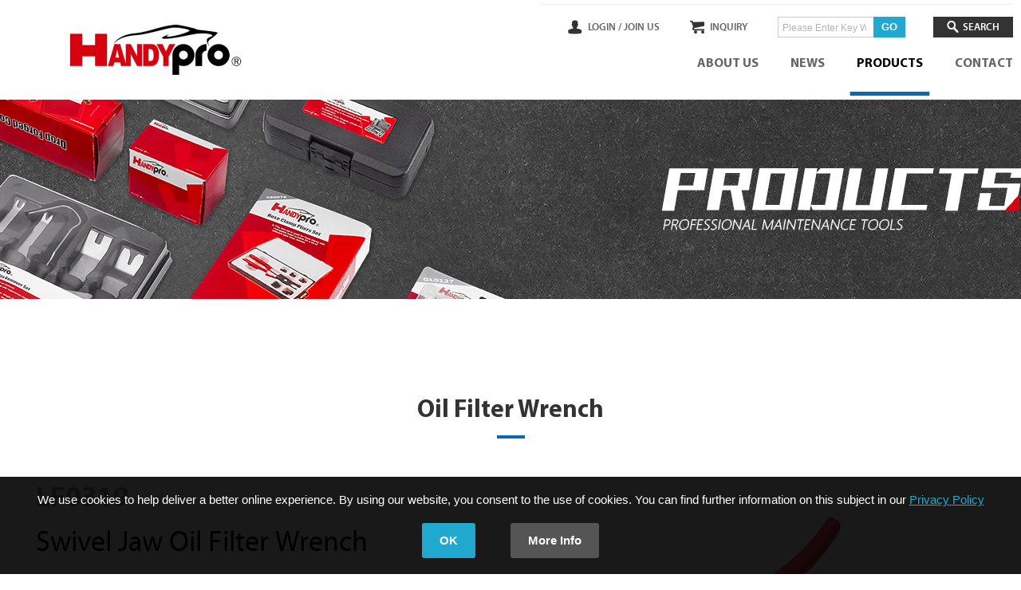

--- FILE ---
content_type: text/html; charset=UTF-8
request_url: https://www.handyforce.com/products/detail/2657.html
body_size: 5242
content:
<!DOCTYPE html>
<html>
<head>
    <meta http-equiv="Content-Type" content="text/html; charset=utf-8">
    <meta charset="utf-8">
    <meta http-equiv="content-language" content="en">
    <meta name="viewport" content="width=device-width, initial-scale=1.0">

    
<title>Swivel Jaw Oil Filter Wrench - Handy Force Co., Ltd</title>
<meta name="keywords" content="" />
<meta name="description" content="" />
<link rel="alternate" href="https://www.handyforce.com/products/detail/2657.html" hreflang="en" />
<script type="application/ld+json">
[
    {
        "@context": "https://schema.org",
        "@type": "WebPage",
        "name": "Swivel Jaw Oil Filter Wrench",
        "description": ""
    },
    {
        "@context": "https://schema.org",
        "@type": "BreadcrumbList",
        "itemListElement": [
            {
                "@type": "ListItem",
                "position": 1,
                "item": {
                    "@type": "WebPage",
                    "url": "https://www.handyforce.com/index.html",
                    "@id": "https://www.handyforce.com/index.html",
                    "name": "HOME"
                }
            },
            {
                "@type": "ListItem",
                "position": 2,
                "item": {
                    "@type": "WebPage",
                    "@id": "https://www.handyforce.com/products.html",
                    "name": "Swivel Jaw Oil Filter Wrench"
                }
            },
            {
                "@type": "ListItem",
                "position": 3,
                "item": {
                    "@type": "WebPage",
                    "url": "https://www.handyforce.com/products/index/44.html",
                    "@id": "https://www.handyforce.com/products/index/44.html",
                    "name": "Lubricating and Oil Filter Tool"
                }
            },
            {
                "@type": "ListItem",
                "position": 4,
                "item": {
                    "@type": "WebPage",
                    "url": "https://www.handyforce.com/products/index/58.html",
                    "@id": "https://www.handyforce.com/products/index/58.html",
                    "name": "Oil Filter Wrench"
                }
            }
        ]
    }
]
</script>

    <!-- CSS -->
    <link href="/tem/en/css/style.css?v=2024" rel="stylesheet" type="text/css">

    
<link rel="stylesheet" href="/inc/js/slick/slick.css" />
    <!-- 網址、MOBILE ICON 16x16、57x57、72x72、114x114 -->
    <link rel="shortcut icon" href="/tem/en/images/favicon.ico">
    <link rel="apple-touch-icon" href="/tem/en/images/apple-touch-icon.png">
    <link rel="apple-touch-icon" href="/tem/en/images/apple-touch-icon-72.png" size="72*72">
    <link rel="apple-touch-icon" href="/tem/en/images/apple-touch-icon-114.png" size="114*114">
    <!-- IE設定,新增html5標籤 -->
    <!--[if lt IE 9]>
    <script src="/inc/js/html5.js"></script>
    <script src="/inc/js/css3-mediaqueries.js"></script>
    <![endif]-->

    <!-- JS -->
    <script type="text/javascript" src="/inc/js/jquery.js"></script>
    <script type="text/javascript" src="/inc/js/comm.js"></script>
        <!-- Google Tag Manager -->
<script>(function(w,d,s,l,i){w[l]=w[l]||[];w[l].push({'gtm.start':
new Date().getTime(),event:'gtm.js'});var f=d.getElementsByTagName(s)[0],
j=d.createElement(s),dl=l!='dataLayer'?'&l='+l:'';j.async=true;j.src=
'https://www.googletagmanager.com/gtm.js?id='+i+dl;f.parentNode.insertBefore(j,f);
})(window,document,'script','dataLayer','GTM-MCBLTML');</script>
<!-- End Google Tag Manager --></head>
<body>
<div id="container">
    <!-- 頁首 START -->
    <header id="header">
        <div class="w-wrap">
            <h1 id="logo">
                <a href="/"
                   title="Handy Force Co., Ltd">
                    <img src="/uploads/images/651e16db8d79bdb0b235515d2348378c.jpg"
                         alt="Handy Force Co., Ltd"/>
                </a>
            </h1>
            <a id="nav-btn" class="icon-thumb" href="#main-nav" title="選單鈕">
                <span class="thumb thumb-1"></span>
                <span class="thumb thumb-2"></span>
                <span class="thumb thumb-3"></span>
            </a>
            <div class="mobile-side">
                <div class="side-wrap">
                    <div class="account-wrap">
                                                    <a class="icon-sing"
                               href="/member/signin.html"
                               title="LOGIN">LOGIN /</a>
                            <a href="/member/register.html"
                               title="JOIN US">JOIN US</a>
                                            </div>
                    <div class="link-wrap">
                        <a class="icon-inquiry"
                           href="/products/inquiry.html"
                           title="INQUIRY">INQUIRY</a>
                        
                    </div>
                    <!-- 快速搜尋 START -->
                    <div class="search-wrap">
                        <div class="form-wrap">
                            <form action="/products/search.html"
                                  method="get">
                                <input class="keyword" name="keyword" type="search" value=""
                                       placeholder="Please Enter Key Word"/>
                                <button class="btn-search" type="submit">GO</button>
                            </form>
                        </div>
                        <a class="icon-search"
                           href="/products/search.html"
                           title="SEARCH">SEARCH</a>
                    </div>
                    <!-- 快速搜尋 END -->
                </div>
                <!-- 主選單 START，目前單元li加class:on -->
                <nav id="main-nav">
                    
<ul>
<li>
<a href="/about.html" title="ABOUT US" target="_self">ABOUT US</a>
</li>
<li>
<a href="/news.html" title="NEWS" target="_self">NEWS</a>
</li>
<li class="on">
<a href="/products.html" title="PRODUCTS" target="_self">PRODUCTS</a>
</li>
<li>
<a href="/contact.html" title="CONTACT" target="_self">CONTACT</a>
</li>
</ul>
                </nav>
                <!-- 主選單 END -->
            </div>
        </div>
    </header>
    <!-- 頁首 END -->
    <!-- 各單元內容 START -->
    <main id="content">
    <div id="products">
        
        <section class="banner">
            <div class="w-wrap">
                <div class="figure">
                    <img src="/uploads/images/4eb1c04fa6ef41b0b7aed644a54d44c3.jpg"  alt="彰晟官網 Products Banner(S)" />
                </div>
                <div class="text">
                    <h1 class="title"></h1>
                </div>
            </div>
        </section>        <div class="intro-wrap">

            <section class="products-detail">
                <div class="w-wrap">
                    <header><h1 class="info-title">Oil Filter Wrench</h1></header>
                    <div class="sample-wrap">
                                                    <div class="figure-wrap">
                                <figure class="figure">
                                    <img src="/uploads/images/cache/ebb3245ad80a2c44acb19a039118121d-640x480c00-1-1.jpg"  alt="LF0319" />                                </figure>
                                <div class="min-figure">
                                    <div class="item"><a href="/uploads/images/cache/ebb3245ad80a2c44acb19a039118121d-640x480c00-1-1.jpg" target="_blank"><img src="/uploads/images/cache/ebb3245ad80a2c44acb19a039118121d-160x120c00-1-1.jpg"  alt="LF0319" /></a></div><div class="item"><a href="/uploads/images/cache/2a715e0fe6d5425f0a7658e6fae7bd1d-640x480c00-1-1.jpg" target="_blank"><img src="/uploads/images/cache/2a715e0fe6d5425f0a7658e6fae7bd1d-160x120c00-1-1.jpg"  alt="LF0319_1" /></a></div>                                </div>
                            </div>
                        
                        <div class="pd-intro">
                            <span class="item-no">LF0319</span>
                            <h2 class="pd-name">Swivel Jaw Oil Filter Wrench</h2>

                                                            <h3 class="sub-title">Specifications</h3>
                                <div class="text">
                                    Jaws swivel 90° in either direction to access most oil and fuel filters<br />
<br />
Jaws adjust to 4 positions, (30° increments) to fit most <br />
<br />
applications<br />
<br />
Slip-joint handle offers a big range from 2-1/4&quot; to <br />
<br />
4-3/4&quot;(57-120mm).<br />
<br />
Sure grip teeth prevent slipping.<br />
<br />
Cushioned handles provide comfort.                                </div>
                                                        <!--
                                                        <div class="tb-wrap">
                                                            <table>
                                                                <tbody>
                                                                <tr>
                                                                    <td>Item NO:</td>
                                                                    <td>EN0029</td>
                                                                </tr>
                                                                <tr>
                                                                    <td>Application:</td>
                                                                    <td>N/A</td>
                                                                </tr>
                                                                <tr>
                                                                    <td>Packing:</td>
                                                                    <td>N/A</td>
                                                                </tr>
                                                                <tr>
                                                                    <td>Related Items:</td>
                                                                    <td>N/A</td>
                                                                </tr>
                                                                </tbody>
                                                            </table>
                                                        </div>
                                                        -->
                            <div class="btn-wrap">

                                                                <a class="btn gary icon-iq add2inquiry" href="/products/add2inquiry/2657.html" title="Add Inquiry List">Add Inquiry List</a>                            </div>
                        </div>
                    </div>
                                            <div class="tab-wrap">
                            <!-- 頁籤，nav連結對應item項目id-->
                            <div class="">
                                <nav class="tab-nav ajax-nav">
                                    <span class="label-title">Product Details</span>
                                    <ul>
                                        <li  class="on"><a href="#labitem_0" title="Product Details">Product Details</a></li><li ><a href="#labitem_1" title="Packing List">Packing List</a></li>                                    </ul>
                                </nav>
                            </div>
                            <div class="tab-detail">
                                                                    <div id="labitem_0" class="tab-item  on">
                                        <div class="editor">
                                            <span style="font-size:16px;"><span style="font-family:Arial,Helvetica,sans-serif;">Length: 325mm<br />
<br />
Red color PVC dipped handle.<br />
<br />
Material: alloy steel.<br />
<br />
Finish: black oxide.</span></span>                                        </div>
                                    </div>
                                                                    <div id="labitem_1" class="tab-item ">
                                        <div class="editor">
                                            <span style="font-size:16px;"><span style="font-family:Arial,Helvetica,sans-serif;">Packing: blister + sliding card.</span></span>                                        </div>
                                    </div>
                                                            </div>
                        </div>
                    
                </div>
            </section>
                    </div>
    </div>
</main>

<!-- 各單元JS、CSS加載設定 START -->
<script type="text/javascript" src="/inc/js/slick/slick.min.js"></script>
<script>
    (function ($) {
        $(function () {
            var $win = $(window),
                $pdNav = $('.pd-nav .slick-wrap'),
                $tabNav = $('.tab-nav'),
                $itemGroup = $('.item-group'),
                $tabNav = $('.tab-nav'),
                $maxFigure = $('.figure-wrap .figure'),
                $minFigure = $('.min-figure');

            //區塊等高
            $itemGroup.sameHeight({item: '.item'});

            //頁籤開合
            $tabNav.find('.label-title').on('click', function (e) {
                e.preventDefault();
                var $this = $(this);
                $this.parent().toggleClass('on');
            });

            $tabNav.find('a').on('click', function (e) {
                e.preventDefault();
                var $this = $(this),
                    $label = $tabNav.find('.label-title'),
                    _text = $this.text(),
                    _id = $this.attr('href');
                $this.parent().addClass('on').siblings().removeClass('on');
                $(_id).addClass('on').siblings().removeClass('on');
                $label.text(_text);
                $tabNav.removeClass('on');
            });
            //小圖換大圖
            if ($minFigure.length) {
                $minFigure.slick({
                    infinite: false,
                    dots: false,
                    arrows: true,
                    slidesToShow: 4,
                    slidesToScroll: 4,
                    draggable: false
                }).find('.item a').on('click', function (e) {
                    e.preventDefault();
                    var _src = this.href;
                    $maxFigure.find('img').attr('src', _src).css({width: 'auto'});

                });
            }
            $.ajaxSetup({
                error: function (a, b) {
                    console.debug(a.responseText);
                }
            });
            $('a.add2inquiry').on('click', function (e) {
                $.post(this.href, [], function (r) {
                    window.location.href = r.url;
                }, 'json');
                return e.preventDefault();
            });

        })
    })(jQuery)
</script>
<!-- 各單元JS、CSS加載設定 END -->
    <!-- 各單元內容 END -->
    <!-- 頁尾 START-->
    <a id="go-top" href="#" title="Go Top">TOP</a>


    <div class="privacy">
        <div class="sec s1">
            We use cookies to help deliver a better online experience. By using our website, you consent to the use of cookies. You can find further information on this subject in our            <a href="/uploads/files/PrivacyPolicy.pdf" target="_blank"
               title="Privacy Policy">Privacy Policy</a>
        </div>
        <div class="sec s2">
            <a class="btn btn01" href="#a" title="OK"
               onclick="return layout.agree(this)">OK</a>
            <a class="btn btn02" href="/uploads/files/PrivacyPolicy.pdf" target="_blank"
               title="More Info">More Info</a>
        </div>
    </div>


    <footer id="footer">
        <a class="gotop" href="#logo" title="Go Top">TOP</a>
        <div class="w-wrap">
            <!-- 頁尾選單 START，目前單元li加class:on -->
            <nav class="footer-nav">
                <div class="pd-link">
                    <h2 class="info-title">PRODUCTS</h2>
                    <ul>
                        <li><a href="/products/index/17.html" title="Engine Service Tool">Engine Service Tool</a></li><li><a href="/products/index/55.html" title="Under Car Service Tool">Under Car Service Tool</a></li><li><a href="/products/index/21.html" title="Body Service Tool">Body Service Tool</a></li><li><a href="/products/index/20.html" title="Brake Service Tool">Brake Service Tool</a></li><li><a href="/products/index/22.html" title="Battery Service Tool">Battery Service Tool</a></li><li><a href="/products/index/118.html" title="Korean Vehicle Service Tools">Korean Vehicle Service Tools</a></li><li><a href="/products/index/24.html" title="Cooling System Service Tool">Cooling System Service Tool</a></li><li><a href="/products/index/44.html" title="Lubricating and Oil Filter Tool">Lubricating and Oil Filter Tool</a></li><li><a href="/products/index/46.html" title="Timing Tool">Timing Tool</a></li><li><a href="/products/index/25.html" title="Diagnostic Service Tool">Diagnostic Service Tool</a></li><li><a href="/products/index/35.html" title="Truck Service Tool">Truck Service Tool</a></li><li><a href="/products/index/19.html" title="Electrical Service Tool">Electrical Service Tool</a></li><li><a href="/products/index/42.html" title="Gear Puller and Specialty Puller">Gear Puller and Specialty Puller</a></li><li><a href="/products/index/40.html" title="General Tool">General Tool</a></li><li><a href="/products/index/36.html" title="Motorcycle Service Tool">Motorcycle Service Tool</a></li><li><a href="/products/index/37.html" title="Pneumatic Tool">Pneumatic Tool</a></li><li><a href="/products/index/38.html" title="Power Tool">Power Tool</a></li><li><a href="/products/index/43.html" title="Pliers and Plastic Cutter">Pliers and Plastic Cutter</a></li><li><a href="/products/index/39.html" title="Working Light">Working Light</a></li><li><a href="/products/index/23.html" title="Air Condition Service Tool">Air Condition Service Tool</a></li><li><a href="/products/index/56.html" title="Tubing Tools &amp; Hose / Cable Cutters">Tubing Tools &amp; Hose / Cable Cutters</a></li><li><a href="/products/index/122.html" title="Electric Vehicle Service Tool">Electric Vehicle Service Tool</a></li>                    </ul>
                </div>
                <div class="quick-link">
                    <h2 class="info-title">QUICK LINK</h2>
                    <ul>
                        <li><a href="/" title="HOME">HOME</a></li><li><a href="/about.html" title="ABOUT US">ABOUT US</a></li><li><a href="/news.html" title="NEWS">NEWS</a></li><li><a href="/member.html" title="MEMBER">MEMBER</a></li>                    </ul>
                </div>
            </nav>
            <!-- 頁尾選單 END -->
            <div class="company-info">
                <!-- 頁尾公司資訊 START -->
                <h1 class="info-title">COMPANY</h1>

<h2 class="cp-name">HANDYFORCE CO., LTD.</h2>

<address class="addr">No.58-6, Ln.52, Sec. 1, Zhongshan Rd., Huatan Township, Changhua County 50343, Taiwan (R.O.C.)
<dl>
	<dt class="tel">TEL</dt>
	<dd>886-4-7881188</dd>
	<dt class="fax">FAX</dt>
	<dd>886-4-7880055</dd>
	<dt class="mail">E-mail</dt>
	<dd><a href="mailto:service@handyforce.com" title="service@handyforce.com">service@handyforce.com</a></dd>
</dl>
</address>

<div class="social-link"><a class="icon-facebook" href="http://www.facebook.com/" target="_blank" title="FACEBOOK">FACEBOOK</a> <a class="icon-twitter" href="http://www.twitter.com/" target="_blank" title="TWITTER">TWITTER</a> <a class="icon-youtube" href="https://www.youtube.com/channel/UC2VQarfKnXtRsxyIOLg3Ugg" target="_blank" title="YOUTUBE">YOUTUBE</a> <a class="icon-mail" href="mailto:service@handyforce.com" title="service@handyforce.com">service@handyforce.com</a></div>

<div class="logo-wrap"><img alt="" src="/uploads/editor/images/%E5%AE%98%E7%B6%B2%E9%A0%81%E5%B0%BELOGO-01.png" style="width: 400px; height: 60px;" />&nbsp;&nbsp;&nbsp;&nbsp;&nbsp;&nbsp;<img alt="" src="/uploads/editor/images/%E5%AE%98%E7%B6%B2%E9%A0%81%E5%B0%BELOGO-02.png" style="width: 400px; height: 60px;" />&nbsp; &nbsp;　&nbsp;</div>
                <!-- 頁尾公司資訊 END -->
            </div>
        </div>
        <div class="copyright">
            Copyright © HANDYFORCE CO., LTD.   All rights reserved.        </div>
    </footer>

    <div id="mask-bg"></div><!-- 行動裝置遮罩 -->
    <!-- 頁尾 END -->


</div>
<!-- Google Tag Manager (noscript) -->
<noscript><iframe src="https://www.googletagmanager.com/ns.html?id=GTM-MCBLTML"
height="0" width="0" style="display:none;visibility:hidden"></iframe></noscript>
<!-- End Google Tag Manager (noscript) -->
<script>
    class layout {
        static agree() {
            window.localStorage.setItem('agreePrivacyPolicy', new Date().getTime());
            document.querySelector('.privacy').remove();
            return false;
        }
    }

    document.addEventListener('DOMContentLoaded', () => {
        if (window.localStorage.getItem('agreePrivacyPolicy')) {
            document.querySelector('.privacy').remove();
        }
    });


</script>
</body>
</html>


--- FILE ---
content_type: text/css
request_url: https://www.handyforce.com/tem/en/css/style.css?v=2024
body_size: 10732
content:
/*! normalize.css v4.1.1 | MIT License | github.com/necolas/normalize.css */html{font-family:sans-serif;-ms-text-size-adjust:100%;-webkit-text-size-adjust:100%}body{margin:0}article,aside,details,figcaption,figure,footer,header,main,menu,nav,section,summary{display:block}audio,canvas,progress,video{display:inline-block}audio:not([controls]){display:none;height:0}progress{vertical-align:baseline}[hidden],template{display:none}a{background-color:transparent;-webkit-text-decoration-skip:objects}a:active,a:hover{outline-width:0}abbr[title]{border-bottom:none;text-decoration:underline;text-decoration:underline dotted}b,strong{font-weight:inherit}b,strong{font-weight:bolder}dfn{font-style:italic}h1{font-size:2em;margin:0}mark{background-color:#ff0;color:#000}small{font-size:80%}sub,sup{font-size:75%;line-height:0;position:relative;vertical-align:baseline}sub{bottom:-.25em}sup{top:-.5em}img{max-width:100%;height:auto;border-style:none}svg:not(:root){overflow:hidden}code,kbd,pre,samp{font-family:monospace,monospace;font-size:1em}figure{margin:0}hr{box-sizing:content-box;height:0;overflow:visible}button,input,select,textarea{font:inherit;margin:0}optgroup{font-weight:700}button,input{overflow:visible}button,select{text-transform:none}[type=reset],[type=submit],button,html [type=button]{-webkit-appearance:button;cursor:pointer}[type=button]::-moz-focus-inner,[type=reset]::-moz-focus-inner,[type=submit]::-moz-focus-inner,button::-moz-focus-inner{border-style:none;padding:0}[type=button]:-moz-focusring,[type=reset]:-moz-focusring,[type=submit]:-moz-focusring,button:-moz-focusring{outline:1px dotted ButtonText}fieldset{border:1px solid silver;margin:0 2px;padding:.35em .625em .75em}legend{box-sizing:border-box;color:inherit;display:table;max-width:100%;padding:0;white-space:normal}textarea{overflow:auto}[type=checkbox],[type=radio]{box-sizing:border-box;padding:0}[type=number]::-webkit-inner-spin-button,[type=number]::-webkit-outer-spin-button{height:auto}[type=search]{-webkit-appearance:textfield;outline-offset:-2px}[type=search]::-webkit-search-cancel-button,[type=search]::-webkit-search-decoration{-webkit-appearance:none}::-webkit-input-placeholder{color:inherit;opacity:.54}::-webkit-file-upload-button{-webkit-appearance:button;font:inherit}#contact .contact-form .form-info .submit-wrap:after,#header .mobile-side:after,#header:after,#inquiry .contact-form .form-info .submit-wrap:after,#member .form-info .submit-wrap:after,.clear:after,.intro-wrap:after{content:".";display:block;height:0;clear:both;visibility:hidden}::-webkit-input-placeholder{font-size:12px;font-size:1.2rem;color:#777}:-moz-placeholder{font-size:12px;font-size:1.2rem;color:#777;opacity:1}::-moz-placeholder{font-size:12px;font-size:1.2rem;color:#777;opacity:1}:-ms-input-placeholder{font-size:12px;font-size:1.2rem;color:#777}html{font-size:62.5%;-moz-box-sizing:border-box;-webkit-box-sizing:border-box;box-sizing:border-box;height:100%}body{font-size:15px;font-size:1.5rem;color:#333;position:relative;font-family:Arial,Helvetica,"Helvetica Neue",Tahoma,Verdana,"微軟正黑體","Microsoft JhengHei",MHei,STHeitiTC-Light,sans-serif;line-height:1.2;text-align:center;height:100%}body.lock{overflow:hidden;-webkit-backface-visibility:hidden}*,:after,:before{box-sizing:inherit}input,select,textarea{outline:0 none}input[type=button],input[type=email],input[type=password],input[type=reset],input[type=search],input[type=submit],input[type=tel],input[type=text],input[type=url]{font-size:16px;font-size:1.6rem;padding:8px}input[type=checkbox],input[type=radio]{vertical-align:middle;cursor:pointer}select{font-size:16px;font-size:1.6rem;padding:8px;cursor:pointer;vertical-align:middle}textarea{font-size:16px;font-size:1.6rem;padding:8px;resize:none}h1,h2,h3,h4,h5,h6,strong,th{font-weight:700}h1,h2,h3,h4,h5,h6,p{margin:0}a,button{outline:0 none;text-decoration:none;color:inherit}.page-limit li,.page-limit ul,.path li,.path ul,nav li,nav ul{margin:0;padding:0;list-style:none outside none}.page-limit a,.path a,nav a{display:block;transition:.2s}@media screen and (min-width:769px){input[type=button],input[type=email],input[type=password],input[type=reset],input[type=search],input[type=submit],input[type=tel],input[type=text],input[type=url]{font-size:15px;font-size:1.5rem}select,textarea{font-size:15px;font-size:1.5rem}}#header .mobile-side{transition:.3s;position:absolute;top:100%;width:100%;left:-100%;overflow-y:auto}#header .on.mobile-side{left:0}#news .news-detail .figure-wrap .slick-next,#news .news-detail .figure-wrap .slick-prev,.banner-slick .slick-next,.banner-slick .slick-prev,.comm-products .slick-next,.comm-products .slick-prev,.products-detail .min-figure .slick-next,.products-detail .min-figure .slick-prev{position:absolute;top:0;height:100%;background-size:contain!important;border:0 none;text-decoration:none;font-size:0;text-indent:-999px;overflow:hidden;outline:0 none;z-index:1}.products-detail .tab-nav{margin:0 10px 20px;border:1px solid #086aaf;text-align:center;position:relative}.products-detail .tab-nav .label-title,.products-detail .tab-nav a{display:block;text-align:center;line-height:35px;font-size:15px;font-size:1.5rem;font-weight:700;color:#086aaf}.products-detail .tab-nav .label-title{position:relative;border-bottom:2px solid #086aaf;cursor:pointer}.products-detail .tab-nav .label-title:after{content:'';display:block;width:0;height:0;position:absolute;right:30px;bottom:-8px;border-style:solid;border-width:6px 5px 0 5px;border-color:#086aaf transparent transparent transparent}.products-detail .tab-nav li,.products-detail .tab-nav ul{margin:0;padding:0;list-style:none outside none;font-size:0}.products-detail .tab-nav ul{display:none;width:100%}.products-detail .tab-nav li{font-size:0;border-top:1px solid #086aaf}.products-detail .tab-nav li.on{display:none}.products-detail .on.tab-nav ul{display:block}.products-detail .on.tab-nav .label-title:after{display:none}#news .news-cate .item-group .item a:hover img,#search .item-group .item a:hover img,.comm-news .item-group .item a:hover img,.comm-products .item-group .item a:hover img,.comm-products2 .item-group .item a:hover img,.products-list .item-group .item a:hover img,.rela-wrap .item-group .item a:hover img{-moz-transform:scale(1.1);-ms-transform:scale(1.1);-o-transform:scale(1.1);-webkit-transform:scale(1.1);transform:scale(1.1);transition:.2s}#contact .contact-form .form-info,#inquiry .contact-form .form-info,#member .form-info{padding:0 10px;margin:0 auto;clear:both}#contact .contact-form .form-info .fill-table,#inquiry .contact-form .form-info .fill-table,#member .form-info .fill-table{font-size:0;overflow:hidden}#contact .contact-form .form-info .sub-title,#inquiry .contact-form .form-info .sub-title,#member .form-info .sub-title{font-size:21px;font-size:2.1rem}#contact .contact-form .form-info i,#inquiry .contact-form .form-info i,#member .form-info i{color:#e50012;margin:0 5px;font-family:Arial,"微軟正黑體","Microsoft JhengHei",Arial,Helvetica,"Helvetica Neue",Tahoma,Verdana,sans-serif;font-style:normal;font-weight:900}#contact .contact-form .form-info .prompt,#inquiry .contact-form .form-info .prompt,#member .form-info .prompt{max-width:710px;text-align:center;font-family:myriadproRegular,Arial,Helvetica,"Helvetica Neue",Tahoma,Verdana,"微軟正黑體","Microsoft JhengHei",MHei,STHeitiTC-Light,sans-serif;font-weight:700;line-height:1.4;margin:20px auto 30px}#contact .contact-form .form-info li,#contact .contact-form .form-info ul,#inquiry .contact-form .form-info li,#inquiry .contact-form .form-info ul,#member .form-info li,#member .form-info ul{margin:0;padding:0;list-style:none outside none}#contact .contact-form .form-info li,#inquiry .contact-form .form-info li,#member .form-info li{position:relative;margin:0 auto 15px;overflow:hidden}#contact .contact-form .form-info .box,#contact .contact-form .form-info .label,#inquiry .contact-form .form-info .box,#inquiry .contact-form .form-info .label,#member .form-info .box,#member .form-info .label{font-size:14px;font-size:1.4rem}#contact .contact-form .form-info .label,#inquiry .contact-form .form-info .label,#member .form-info .label{white-space:nowrap;font-weight:400;color:#444;margin:0 0 5px}#contact .contact-form .form-info .box,#inquiry .contact-form .form-info .box,#member .form-info .box{width:100%;overflow:hidden}#contact .contact-form .form-info .box input,#contact .contact-form .form-info .box select,#contact .contact-form .form-info .box textarea,#inquiry .contact-form .form-info .box input,#inquiry .contact-form .form-info .box select,#inquiry .contact-form .form-info .box textarea,#member .form-info .box input,#member .form-info .box select,#member .form-info .box textarea{width:100%;border:1px solid #999}#contact .contact-form .form-info .box input:focus,#contact .contact-form .form-info .box select:focus,#contact .contact-form .form-info .box textarea:focus,#inquiry .contact-form .form-info .box input:focus,#inquiry .contact-form .form-info .box select:focus,#inquiry .contact-form .form-info .box textarea:focus,#member .form-info .box input:focus,#member .form-info .box select:focus,#member .form-info .box textarea:focus{border-bottom:2px solid #21a8cf}#contact .contact-form .form-info .box textarea,#inquiry .contact-form .form-info .box textarea,#member .form-info .box textarea{height:110px}#contact .contact-form .form-info .w01,#contact .contact-form .form-info .w02,#inquiry .contact-form .form-info .w01,#inquiry .contact-form .form-info .w02,#member .form-info .w01,#member .form-info .w02{width:100%}#contact .contact-form .form-info .w01textarea,#contact .contact-form .form-info .w02textarea,#inquiry .contact-form .form-info .w01textarea,#inquiry .contact-form .form-info .w02textarea,#member .form-info .w01textarea,#member .form-info .w02textarea{height:150px}#contact .contact-form .form-info .code-wrap,#inquiry .contact-form .form-info .code-wrap,#member .form-info .code-wrap{padding:5px 0 7px}#contact .contact-form .form-info .code,#contact .contact-form .form-info .reload,#inquiry .contact-form .form-info .code,#inquiry .contact-form .form-info .reload,#member .form-info .code,#member .form-info .reload{display:inline-block;vertical-align:middle}#contact .contact-form .form-info .code,#inquiry .contact-form .form-info .code,#member .form-info .code{width:60%;max-width:185px}#contact .contact-form .form-info .reload,#inquiry .contact-form .form-info .reload,#member .form-info .reload{width:37%;margin:30px 0 0 1%;font-size:12px;font-size:1.2rem;text-decoration:underline;white-space:nowrap}#contact .contact-form .form-info .reload:hover,#inquiry .contact-form .form-info .reload:hover,#member .form-info .reload:hover{color:#21a8cf}#contact .contact-form .form-info .submit-wrap,#inquiry .contact-form .form-info .submit-wrap,#member .form-info .submit-wrap{clear:both;padding:15px 0 0;overflow:hidden;text-align:center}#download .tb-wrap table,#inquiry .tb-wrap table,#order .order-detail table,.products-detail .tab-detail .tb-wrap table{border-collapse:collapse;width:100%}#download .tb-wrap td,#download .tb-wrap th,#inquiry .tb-wrap td,#inquiry .tb-wrap th,#order .order-detail td,#order .order-detail th,.products-detail .tab-detail .tb-wrap td,.products-detail .tab-detail .tb-wrap th{text-align:center;vertical-align:middle;font-size:13px;font-size:1.3rem;border-right:1px solid #dfdfdf}#download .tb-wrap td:last-child,#download .tb-wrap th:last-child,#inquiry .tb-wrap td:last-child,#inquiry .tb-wrap th:last-child,#order .order-detail td:last-child,#order .order-detail th:last-child,.products-detail .tab-detail .tb-wrap td:last-child,.products-detail .tab-detail .tb-wrap th:last-child{border-right:none}#download .tb-wrap tr:nth-child(even),#inquiry .tb-wrap tr:nth-child(even),#order .order-detail tr:nth-child(even),.products-detail .tab-detail .tb-wrap tr:nth-child(even){background:#f0f4f7}#download .tb-wrap th,#inquiry .tb-wrap th,#order .order-detail th,.products-detail .tab-detail .tb-wrap th{font-family:"微軟正黑體","Microsoft JhengHei",Arial,Helvetica,"Helvetica Neue",Tahoma,Verdana,sans-serif;height:46px;white-space:nowrap;background:#333;color:#fff}#download .tb-wrap td,#inquiry .tb-wrap td,#order .order-detail td,.products-detail .tab-detail .tb-wrap td{padding:13px 5px}#download .tb-wrap .icon-btn,#inquiry .tb-wrap .icon-btn,#order .order-detail .icon-btn,.products-detail .tab-detail .tb-wrap .icon-btn{font-size:0;text-indent:-9999px;display:inline-block;vertical-align:middle;background-size:contain!important;transition:.2s}#download .tb-wrap .icon-btn:hover,#inquiry .tb-wrap .icon-btn:hover,#order .order-detail .icon-btn:hover,.products-detail .tab-detail .tb-wrap .icon-btn:hover{-moz-transform:scale(1.2,1.2);-ms-transform:scale(1.2,1.2);-o-transform:scale(1.2,1.2);-webkit-transform:scale(1.2,1.2);transform:scale(1.2,1.2)}.page-limit a,.quantity a{display:block;position:relative;overflow:hidden}.page-limit a:before,.quantity a:before{content:'';display:block;width:100%;height:100%;border:1px solid #eee;position:absolute;top:0;left:0}#contact .social-link a,#footer .company-info .social-link a{font-size:0;text-indent:-9999px;display:inline-block;vertical-align:top;width:28px;height:28px;background-size:contain!important;margin:0 13px 0 0;transition:.2s}#contact .social-link a:hover,#footer .company-info .social-link a:hover{-moz-transform:translate(0,-5px);-ms-transform:translate(0,-5px);-o-transform:translate(0,-5px);-webkit-transform:translate(0,-5px);transform:translate(0,-5px)}#contact .social-link .icon-facebook,#footer .company-info .social-link .icon-facebook{background:url(../images/icon-fb.png) center no-repeat}#contact .social-link .icon-twitter,#footer .company-info .social-link .icon-twitter{background:url(../images/icon-twitter.png) center no-repeat}#contact .social-link .icon-youtube,#footer .company-info .social-link .icon-youtube{background:url(../images/icon-youtube.png) center no-repeat}#contact .social-link .icon-mail,#footer .company-info .social-link .icon-mail{background:url(../images/icon-mail.png) center no-repeat}#header .side-wrap .icon-search:before,#news .news-detail .btn-wrap .back:before,#news .news-detail .btn-wrap .next:after,#news .news-detail .btn-wrap .prev:before,#search .btn:before,.products-detail .btn-wrap .btn:before{content:'';display:inline-block;vertical-align:middle;background-size:contain!important;margin:0 10px 2.5px 0;transition:.3s}#news .news-cate .item-group,#search .item-group,.comm-news .item-group,.comm-products .item-group,.comm-products2 .item-group,.products-list .item-group,.rela-wrap .item-group{font-size:0;margin:0 auto}#news .news-cate .item-group .item,#search .item-group .item,.comm-news .item-group .item,.comm-products .item-group .item,.comm-products2 .item-group .item,.products-list .item-group .item,.rela-wrap .item-group .item{display:inline-block;vertical-align:top}#news .news-cate .item-group .item .title,#news .news-cate .item-group .item a,#news .news-cate .item-group .item img,#news .news-cate .item-group .item span,#search .item-group .item .title,#search .item-group .item a,#search .item-group .item img,#search .item-group .item span,.comm-news .item-group .item .title,.comm-news .item-group .item a,.comm-news .item-group .item img,.comm-news .item-group .item span,.comm-products .item-group .item .title,.comm-products .item-group .item a,.comm-products .item-group .item img,.comm-products .item-group .item span,.comm-products2 .item-group .item .title,.comm-products2 .item-group .item a,.comm-products2 .item-group .item img,.comm-products2 .item-group .item span,.products-list .item-group .item .title,.products-list .item-group .item a,.products-list .item-group .item img,.products-list .item-group .item span,.rela-wrap .item-group .item .title,.rela-wrap .item-group .item a,.rela-wrap .item-group .item img,.rela-wrap .item-group .item span{transition:.2s}#news .news-cate .item-group .item a,#search .item-group .item a,.comm-news .item-group .item a,.comm-products .item-group .item a,.comm-products2 .item-group .item a,.products-list .item-group .item a,.rela-wrap .item-group .item a{display:block;margin:0 auto}#news .news-cate .item-group .figure,#search .item-group .figure,.comm-news .item-group .figure,.comm-products .item-group .figure,.comm-products2 .item-group .figure,.products-list .item-group .figure,.rela-wrap .item-group .figure{overflow:hidden}#news .news-cate .item-group .figure img,#search .item-group .figure img,.comm-news .item-group .figure img,.comm-products .item-group .figure img,.comm-products2 .item-group .figure img,.products-list .item-group .figure img,.rela-wrap .item-group .figure img{display:block;margin:0 auto}#search .item,.comm-products .item,.comm-products2 .item,.products-list .item,.rela-wrap .item{text-align:center;width:50%}#search .item a,.comm-products .item a,.comm-products2 .item a,.products-list .item a,.rela-wrap .item a{max-width:300px;padding:0 10px 20px}#search .item a:hover span,.comm-products .item a:hover span,.comm-products2 .item a:hover span,.products-list .item a:hover span,.rela-wrap .item a:hover span{color:#21a8cf}#search .item a:hover .title,.comm-products .item a:hover .title,.comm-products2 .item a:hover .title,.products-list .item a:hover .title,.rela-wrap .item a:hover .title{color:#000;font-weight:700}#search .item .figure,.comm-products .item .figure,.comm-products2 .item .figure,.products-list .item .figure,.rela-wrap .item .figure{border:1px solid #eee}#search .item .text,.comm-products .item .text,.comm-products2 .item .text,.products-list .item .text,.rela-wrap .item .text{padding:10px 0}#search .item .text span,.comm-products .item .text span,.comm-products2 .item .text span,.products-list .item .text span,.rela-wrap .item .text span{display:block;color:#999;padding:0 0 10px;font-size:15px;font-size:1.5rem}#search .item .text .title,.comm-products .item .text .title,.comm-products2 .item .text .title,.products-list .item .text .title,.rela-wrap .item .text .title{font-weight:400;font-size:14px;font-size:1.4rem}#order .input-wrap,#search .input-wrap{max-width:500px;position:relative}#order .input-wrap .keyword,#search .input-wrap .keyword{width:100%;padding:6px 100px 6px 8px}#order .input-wrap .btn,#search .input-wrap .btn{position:absolute;top:0;right:0;line-height:34px}@media screen and (min-width:640px){#contact .contact-form .form-info .label,#inquiry .contact-form .form-info .label,#member .form-info .label{width:30%;float:left;padding:8px 15px 0 0;text-align:right}#contact .contact-form .form-info .box,#inquiry .contact-form .form-info .box,#member .form-info .box{width:50%}}@media screen and (min-width:768px){#search .item,.comm-products .item,.comm-products2 .item,.products-list .item,.rela-wrap .item{width:33.33%}#search .item .text,.comm-products .item .text,.comm-products2 .item .text,.products-list .item .text,.rela-wrap .item .text{padding:15px 0}}@media screen and (min-width:769px){#header .mobile-side{position:relative;left:0;top:0;overflow-y:visible;border-top:0 none}#header .on.mobile-side{left:0}#header .mobile-side:after{content:'';clear:both}.products-detail .tab-nav{margin:45px 0;text-align:left;border:0;border-bottom:3px solid #086aaf}.products-detail .tab-nav .label-title{display:none}.products-detail .tab-nav ul{display:block}.products-detail .tab-nav li{display:inline-block;vertical-align:top;min-width:200px;border:none;border-right:1px solid #fff}.products-detail .tab-nav li,.products-detail .tab-nav li a{transition:.2s}.products-detail .tab-nav li.on,.products-detail .tab-nav li:hover{display:inline-block;background:#086aaf}.products-detail .tab-nav li.on a,.products-detail .tab-nav li:hover a{color:#fff}.products-detail .tab-nav a{line-height:44px;padding:0 45px;color:#666}#contact .contact-form .form-info .prompt,#inquiry .contact-form .form-info .prompt,#member .form-info .prompt{margin:35px auto;font-size:16px;font-size:1.6rem}#contact .contact-form .form-info li,#inquiry .contact-form .form-info li,#member .form-info li{display:inline-block;vertical-align:top;width:50%;margin:0 auto 20px;padding:0 50px 0 0}#contact .contact-form .form-info .box,#inquiry .contact-form .form-info .box,#member .form-info .box{width:70%}#contact .contact-form .form-info .code-wrap .code,#inquiry .contact-form .form-info .code-wrap .code,#member .form-info .code-wrap .code{width:60%}#contact .contact-form .form-info .code-wrap .reload,#inquiry .contact-form .form-info .code-wrap .reload,#member .form-info .code-wrap .reload{width:37%}#contact .contact-form .form-info .submit-wrap,#inquiry .contact-form .form-info .submit-wrap,#member .form-info .submit-wrap{padding:0}}@media screen and (min-width:1024px){#search .item,.comm-products .item,.comm-products2 .item,.products-list .item,.rela-wrap .item{width:25%}}#header{font-size:12px;font-size:1.2rem;position:relative;min-height:80px;margin:0 auto;padding:0;background:#fff;border-bottom:1px solid #eee;z-index:999}#header .mobile-side{overflow:auto;background:#f8f9fa;padding:15px;border-top:1px solid #eee;text-align:left}#header .side-wrap{z-index:1}#header .side-wrap a,#header .side-wrap span{font-size:13px;font-size:1.3rem;color:#666;line-height:36px;vertical-align:middle}#header .side-wrap span{display:inline-block;font-weight:700}#header .side-wrap a{display:block;font-family:myriadproSemiBold}#header .side-wrap .icon-inquiry,#header .side-wrap .icon-order,#header .side-wrap .icon-search,#header .side-wrap .icon-sing{padding-left:25px;background-size:18px!important}#header .side-wrap .icon-sing{background:url(../images/icon-singin.png) left center no-repeat}#header .side-wrap .icon-inquiry{background:url(../images/icon-cart.png) left center no-repeat}#header .side-wrap .icon-order{background:url(../images/icon-order.png) left center no-repeat}#header .side-wrap .icon-search{background:url(../images/icon-search.png) left center no-repeat}#header .side-wrap .icon-search:before{display:none}#header .account-wrap{overflow:hidden}#header .account-wrap a{display:inline-block}#header .search-wrap{font-size:0;margin:0 auto;font-family:"微軟正黑體","Microsoft JhengHei",Arial,Helvetica,"Helvetica Neue",Tahoma,Verdana,sans-serif}#header .search-wrap .form-wrap{display:none;width:160px;margin:0 auto;position:relative;overflow:hidden}#header .search-wrap .form-wrap .btn-search,#header .search-wrap .form-wrap .keyword{display:inline-block;vertical-align:top}#header .search-wrap .keyword{width:120px;border:1px solid #ccc;padding:0;border-right:none;background:0 0}#header .search-wrap .btn-search{padding:0;border:1px solid #21a8cf;width:40px;line-height:24px;background:#21a8cf;color:#fff;font-size:13px;font-size:1.3rem;font-weight:700;overflow:hidden}#header .search-wrap.on{left:0}#logo{position:relative;width:260px;padding:23px 0 0 10px}#logo a,#logo img{display:block}#nav-btn{position:absolute;display:block;font-size:0;text-indent:-9999px;right:10px;top:50%;transform:translate(0,-50%);width:34px;height:34px;background:#221815;overflow:hidden;z-index:2}#nav-btn .thumb{width:18px;height:2px;background:#fff;display:block;position:absolute;left:50%;margin:0 0 0 -9px;-moz-transform-origin:center;-ms-transform-origin:center;-o-transform-origin:center;-webkit-transform-origin:center;transform-origin:center}#nav-btn .thumb.thumb-1,#nav-btn .thumb.thumb-2,#nav-btn .thumb.thumb-3{transition:.3s}#nav-btn .thumb.thumb-1{top:11px}#nav-btn .thumb.thumb-2{top:50%;margin-top:-1.5px}#nav-btn .thumb.thumb-3{bottom:11px}#nav-btn.on .thumb{height:2px}#nav-btn.on .thumb-1{top:50%;margin-top:-2px;-moz-transform:rotate(-45deg);-webkit-transform:rotate(-45deg);-o-transform:rotate(-45deg);-ms-transform:rotate(-45deg);transform:rotate(-45deg)}#nav-btn.on .thumb-2{opacity:0}#nav-btn.on .thumb-3{top:50%;margin-top:-2px;-moz-transform:rotate(45deg);-webkit-transform:rotate(45deg);-o-transform:rotate(45deg);-ms-transform:rotate(45deg);transform:rotate(45deg)}#main-nav{font-size:0;margin:0;z-index:1}#main-nav>ul>li>a{font-size:16px;font-size:1.6rem;font-family:myriadproBold,Arial,Helvetica,"Helvetica Neue",Tahoma,Verdana,"微軟正黑體","Microsoft JhengHei",MHei,STHeitiTC-Light,sans-serif;padding:10px 0;line-height:1;color:#666}#main-nav>ul>li.on .sub-nav{display:block}#main-nav .has-nav>a{color:#000;background:url(../images/icon-plus.png) right center no-repeat}#main-nav .has-nav.on>a{background:url(../images/icon-minus.png) right center no-repeat}#main-nav .sub-nav{display:none}#main-nav .sub-nav a{font-size:13px;font-size:1.3rem;color:#444;padding:5px 5px 5px 15px;position:relative}#main-nav .sub-nav a:before{content:'';display:block;width:5px;height:5px;background:#21a8cf;border-radius:50%;position:absolute;top:13px;left:2px}#main-nav .sub-nav a:hover{color:#21a8cf}#main-nav .sub-nav .on a{color:#21a8cf}#main-nav.on{left:0}@media screen and (min-width:769px){#header{position:relative;border:none}#header .w-wrap{max-width:1440px;padding:0 10px;display:flex;flex-wrap:nowrap;justify-content:space-between;align-items:center}#header .mobile-side{width:auto;padding:0;background:0 0;text-align:right;overflow:visible;position:unset}#header .side-wrap{margin:10px 0 0}#header .side-wrap .account-wrap,#header .side-wrap .form-wrap,#header .side-wrap .link-wrap,#header .side-wrap .search-wrap,#header .side-wrap a{display:inline-block;vertical-align:middle}#header .side-wrap .account-wrap,#header .side-wrap .icon-inquiry,#header .side-wrap .icon-order,#header .side-wrap .icon-search,#header .side-wrap .search-wrap{margin:0 0 0 20px}#header .side-wrap .account-wrap a,#header .side-wrap .link-wrap a{transition:.2s}#header .side-wrap .account-wrap a:hover,#header .side-wrap .link-wrap a:hover{color:#086aaf;font-weight:700}#header .search-wrap .form-wrap{display:inline-block}#header .search-wrap .keyword{padding:3px 5px}#header .search-wrap .btn-search:hover{background:#086aaf}#header .search-wrap .icon-search{padding:0;width:100px;line-height:26px;background:#333;text-align:center;font-family:myriadproSemiBold,Arial,Helvetica,"Helvetica Neue",Tahoma,Verdana,"微軟正黑體","Microsoft JhengHei",MHei,STHeitiTC-Light,sans-serif;font-size:13px;font-size:1.3rem;color:#fff;overflow:hidden;transition:.2s}#header .search-wrap .icon-search:before{display:inline-block;width:15px;height:15px;background:url(../images/btn-search.png) center no-repeat;background-size:contain;margin:0 5px 2px 0}#header .search-wrap .icon-search:hover{background:#086aaf}#logo{width:25%;padding:0;z-index:9999}#nav-btn{display:none}#main-nav{z-index:0;margin:20px 0 0}#main-nav>ul>li{display:inline-block;padding:0 0 0 20px}#main-nav>ul>li>a{padding:0;text-align:center}#main-nav>ul>li>a:after{content:'';display:block;width:100%;height:5px;background:#086aaf;margin:27px 0 0;transition:.2s;-moz-transform:scale(0,1);-ms-transform:scale(0,1);-o-transform:scale(0,1);-webkit-transform:scale(0,1);transform:scale(0,1)}#main-nav>ul>li.on .sub-nav{display:none}#main-nav>ul>li:hover .sub-nav{display:block}#main-nav>ul>li.on a,#main-nav>ul>li:hover a{color:#000}#main-nav>ul>li.on a:after,#main-nav>ul>li:hover a:after{-moz-transform:scale(1.2,1);-ms-transform:scale(1.2,1);-o-transform:scale(1.2,1);-webkit-transform:scale(1.2,1);transform:scale(1.2,1)}#main-nav .has-nav>a{color:#666;background:0 0}#main-nav .has-nav.on>a{background:0 0}#main-nav .sub-nav{position:absolute;top:100%;left:0;margin:-5px auto 0;width:100%;background:#f8f9fa;border-top:5px solid #086aaf;text-align:left;padding:35px 30px 45px}#main-nav .sub-nav .title{font-family:myriadproBold,Arial,Helvetica,"Helvetica Neue",Tahoma,Verdana,"微軟正黑體","Microsoft JhengHei",MHei,STHeitiTC-Light,sans-serif;font-size:21px;font-size:2.1rem;color:#086aaf;margin:0 0 5px}#main-nav .sub-nav li{display:inline-block;vertical-align:top;width:25%}}@media screen and (min-width:1280px){#header .side-wrap .account-wrap,#header .side-wrap .icon-inquiry,#header .side-wrap .icon-order,#header .side-wrap .icon-search,#header .side-wrap .search-wrap{margin:0 0 0 35px}#logo{width:370px}#main-nav>ul>li{padding:0 0 0 40px}}@media screen and (min-width:1440px){#logo{width:500px}#main-nav .sub-nav li{width:16.666%}}#footer{overflow:hidden}#footer .gotop{display:block;height:40px;font-size:0;text-indent:-9999px;background:#f6f6f6;border-bottom:1px solid #eee;position:relative}#footer .gotop:after{content:'';display:block;width:100%;height:100%;background:url(../images/icon-top.png) center no-repeat;position:absolute}#footer .w-wrap{max-width:1440px;padding:0 10px;font-size:0}#footer .info-title{font-size:16px;font-size:1.6rem;color:#111;text-align:left}#footer .info-title:after{margin:6px 0 0}#footer .company-info{padding:10px 0 25px}#footer .company-info .cp-name{font-size:14px;font-size:1.4rem;text-shadow:0 0 0 #333;margin:15px 0 8px}#footer .company-info .addr{font-style:normal;font-size:13px;font-size:1.3rem;color:#666}#footer .company-info .addr dd,#footer .company-info .addr dl,#footer .company-info .addr dt{margin:0;padding:0;list-style:none outside none}#footer .company-info .addr dl{margin:5px 2px;overflow:hidden}#footer .company-info .addr dd,#footer .company-info .addr dt{float:left;margin:10px 0 0;line-height:15px}#footer .company-info .addr dt{clear:left;font-size:0;text-indent:-9999px;width:15px;height:15px;background-size:contain!important;margin-right:5px}#footer .company-info .addr dt.tel{background:url(../images/icon-tel.png) center no-repeat}#footer .company-info .addr dt.fax{background:url(../images/icon-fax.png) center no-repeat}#footer .company-info .addr dt.mail{background:url(../images/icon-email.png) center no-repeat}#footer .company-info .addr dd{clear:right}#footer .company-info .social-link{margin:20px 0}#footer .company-info .logo-wrap{font-size:0}#footer .copyright{background:#086aaf;text-align:center;font-size:12px;font-size:1.2rem;color:#fff;letter-spacing:-.5px;padding:10px;clear:both}.footer-nav{font-size:0;padding:25px 0;max-width:1024px;overflow:hidden}.footer-nav li{display:inline-block;vertical-align:top;width:50%}.footer-nav li a{display:inline-block}.footer-nav li a:hover{color:#21a8cf}.footer-nav .pd-link{display:none;margin:0 0 25px}.footer-nav .pd-link .info-title{margin:0 0 10px}.footer-nav .pd-link li{font-size:13px;font-size:1.3rem;color:#666;position:relative;padding:5px 5px 5px 15px}.footer-nav .pd-link li a:before{content:'';display:block;width:5px;height:5px;background:#21a8cf;border-radius:50%;position:absolute;top:13px;left:2px}.footer-nav .quick-link li{padding:15px 5px 0;font-size:14px;font-size:1.4rem;color:#000;text-shadow:0 0 0 #000}#go-top{display:none;opacity:0;position:absolute;right:0;text-align:center;color:#26d7e4;text-decoration:none;transition:.3s;background:url(../images/go-top-bg.png) center;visibility:hidden;width:45px;height:45px;font-size:0;padding:15px 0}#go-top.end{margin:-45px 0 0}#go-top:before{width:21px;height:15px;margin:0 auto}#go-top:before{content:'';display:block;margin:0 auto 5px;background:url(../images/icon-top.png) center no-repeat;background-size:contain}#go-top.block{opacity:1;visibility:visible}#go-top.end{margin:-105px 0 0}#go-top:hover{text-decoration:none}#mask-bg{opacity:0;position:fixed;left:0;top:0;width:100%;height:0;background:#000;overflow:hidden;z-index:998;-moz-transition:opacity .3s;-o-transition:opacity .3s;-webkit-transition:opacity .3s;transition:opacity .3s}#mask-bg.on{opacity:.8;height:100%}@media screen and (min-width:480px){#footer .copyright{letter-spacing:0}}@media screen and (min-width:640px){.footer-nav .quick-link li{width:33%}}@media screen and (min-width:768px){.footer-nav .pd-link{display:block}.footer-nav .quick-link li{width:25%}}@media screen and (min-width:769px){.footer-nav .pd-link{display:block}.footer-nav .pd-link li{width:25%}.footer-nav .quick-link li{width:auto;padding:15px 7% 0 0}.footer-nav .quick-link li:last-child{padding-right:0}}@media screen and (min-width:1200px){#footer>.w-wrap{display:flex;display:-webkit-box;display:-webkit-flex;display:-moz-flex;display:-ms-flexbox}#footer .footer-nav{padding-right:25px}#footer .footer-nav .pd-link li{width:33.333%}#footer .company-info{min-width:410px;max-width:430px;padding:25px 0}}@media screen and (min-width:1400px){#footer .footer-nav .pd-link li{width:25%}}.web-figure{display:none}#container{min-width:320px;margin:0 auto;position:relative;text-align:left;overflow:hidden}#content{position:relative;margin:0 auto}.banner,.banner-slick{font-size:0;position:relative;margin:0 auto;overflow:hidden}.banner a,.banner img,.banner-slick a,.banner-slick img{display:block;margin:0 auto}.banner img,.banner-slick img{max-width:none}.banner .web,.banner-slick .web{display:none}.banner .item,.banner-slick .item{position:relative}.banner .text,.banner-slick .text{position:absolute;top:50%;left:50%;transform:translate(-50%,-50%);width:99%;max-width:1280px;text-align:right;padding:10px 14px 0;text-align:right;z-index:10}.banner .title,.banner-slick .title{font-size:22px;font-size:2.2rem;font-family:myriadproBold,Arial,Helvetica,"Helvetica Neue",Tahoma,Verdana,"微軟正黑體","Microsoft JhengHei",MHei,STHeitiTC-Light,sans-serif;line-height:1}.banner .figure{padding:0 0 110px}.banner img{width:850px;position:absolute;top:50%;left:50%;transform:translate(-50%,-50%);z-index:1}.page-limit,.quantity{text-align:center}.page-limit li,.page-limit ul,.quantity li,.quantity ul{margin:0;padding:0;list-style:none outside none;font-size:0}.page-limit li,.quantity li{display:inline-block;vertical-align:top;text-align:center}.page-limit li.on a,.page-limit li:hover a,.quantity li.on a,.quantity li:hover a{color:#fff;background:#21a8cf}.page-limit li.on a:before,.page-limit li:hover a:before,.quantity li.on a:before,.quantity li:hover a:before{border-color:#21a8cf}.page-limit a,.quantity a{font-size:15px;font-size:1.5rem;color:#999;width:38px;height:38px;line-height:38px;z-index:1}.page-limit{margin:0 auto;font-weight:700}.page-limit .prev a{background:url(../images/arr-btn-prev.png) center no-repeat}.page-limit .prev a:hover{background:url(../images/arr-btn-prev-w.png) center no-repeat,#21a8cf}.page-limit .next a{background:url(../images/arr-btn-next.png) center no-repeat}.page-limit .next a:hover{background:url(../images/arr-btn-next-w.png) center no-repeat,#21a8cf}.page-limit .next a,.page-limit .prev a{font-size:0;text-indent:-999px;overflow:hidden;text-decoration:none;background-size:6px 13px!important}.intro-wrap{position:relative;max-width:1440px;margin:0 auto;padding:25px 0 45px}.info-nav{text-align:center;font-size:0}.info-nav li,.info-nav ul{margin:0;padding:0;list-style:none outside none}.info-nav ul{display:none}.info-nav li{display:inline-block;vertical-align:middle;margin:0 1px}.info-nav li.on a,.info-nav li:hover a{background:#086aaf;color:#fff}.info-nav a{display:block;min-width:120px;background:#f7f7f7;font-family:myriadproRegular,Arial,Helvetica,"Helvetica Neue",Tahoma,Verdana,"微軟正黑體","Microsoft JhengHei",MHei,STHeitiTC-Light,sans-serif;font-size:17px;font-size:1.7rem;line-height:40px;padding:0 20px}.info-nav select{width:90%;line-height:40px}.info-nav option[selected]{background:#086aaf;color:#fff}.w-wrap{margin:0 auto;clear:both}.path{font-size:0;position:absolute;bottom:0;left:0;width:100%;margin:0 auto;padding:0 15px;font-family:myriad,"微軟正黑體","Microsoft JhengHei",Arial,Helvetica,"Helvetica Neue",Tahoma,Verdana,sans-serif;display:none}.path ul{max-width:1180px;margin:0 auto;padding:15px 0}.path li{font-size:12px;font-size:1.2rem;display:inline-block;vertical-align:middle;position:relative;color:#fff}.path a{height:20px;line-height:20px;color:#fff}.path a:hover{color:#f48814}.path:before{opacity:.3;content:'';display:block;position:absolute;left:0;top:0;width:100%;height:100%;background:#34373a;z-index:0}.info-title{font-size:22px;font-size:2.2rem;font-family:myriadproBold,Arial,Helvetica,"Helvetica Neue",Tahoma,Verdana,"微軟正黑體","Microsoft JhengHei",MHei,STHeitiTC-Light,sans-serif;line-height:1;text-align:center}.info-title:after{content:'';display:block;width:35px;height:4px;background:#086aaf;margin:15px auto 0}.sub-title{font-size:18px;font-size:1.8rem;font-family:myriadproRegular,Arial,Helvetica,"Helvetica Neue",Tahoma,Verdana,"微軟正黑體","Microsoft JhengHei",MHei,STHeitiTC-Light,sans-serif;font-weight:400;color:#086aaf;line-height:1}.title{line-height:1}#go-top{opacity:0;transition:.5s;font-size:13px;font-size:1.3rem;position:absolute;width:0;height:0;line-height:1;right:15px;padding:27px 0 0;color:#fff;font-family:Arial;font-weight:700;text-align:center;background:#f58915;overflow:hidden;z-index:99}#go-top:before{content:'';display:block;width:100%;height:10px;background:url(../images/icon-top.png) center no-repeat;position:absolute;top:10px}#go-top.block{opacity:1;position:fixed;bottom:30px;right:7%;width:50px;height:50px;border-radius:50%}#go-top.block.end{position:absolute;bottom:auto}#go-top.end{margin:-60px 0 0}.btn{display:inline-block;vertical-align:middle;text-align:center;font-size:15px;font-size:1.5rem;line-height:40px;color:#fff;background:#21a8cf;padding:0 20px;border:none;transition:.2s}.btn:hover{background:#086aaf}.btn.gary{color:#444;background:#eaeaea}.btn.gary:hover{background:#21a8cf;color:#fff}.slick-slider .item{outline:0 none}.slick-slider img{margin:0 auto}.editor img{height:auto!important}.privacy{position:fixed;bottom:0;left:0;width:100%;background:rgba(0,0,0,.9);text-align:center;color:#fff;padding:20px 3%;z-index:99}.privacy .s1 a{color:#21a8cf;text-decoration:underline}.privacy .s2{padding:20px 0 0}.privacy .btn{font-weight:700;border-radius:3px}.privacy .btn01{border:2px solid #21a8cf}.privacy .btn02{background:#555;border:2px solid #555}.pic{width:100%;height:100%;position:absolute;top:50%;left:50%;transform:translate(-50%,-50%);background-position:center;background-size:cover;background-repeat:no-repeat}@media screen and (min-width:641px){.banner .web,.banner-slick .web{display:block}.banner .mobile,.banner-slick .mobile{display:none}}@media screen and (min-width:768px){.banner .figure{padding:0 0 250px}.banner img{width:auto}.banner .title{font-size:45px;font-size:4.5rem}}@media screen and (min-width:769px){#container{min-width:1024px}.intro-wrap{padding:65px 0 75px}.info-nav ul{display:block}.info-nav select{display:none}.info-title{font-size:31px;font-size:3.1rem}.privacy .btn{margin:0 20px}.privacy .btn:hover{background:0 0}.privacy .btn01:hover{border-color:#086aaf;color:#21a8cf}.privacy .btn02:hover{border-color:#fff}}#home{text-align:center}#home .btn{text-shadow:0 0 0 #fff;line-height:34px;width:160px}.comm-products,.comm-products2{padding:40px 0 35px}.comm-products .w-wrap,.comm-products2 .w-wrap{padding:0 10px;max-width:1440px}.comm-products .item-group,.comm-products2 .item-group{padding:5px 0 15px}.comm-products .item .figure,.comm-products2 .item .figure{border:none}.comm-products .slick-next,.comm-products .slick-prev{width:24px}.comm-products .slick-prev{left:0;background:url(../images/arr-cpmm-prev.png) center no-repeat}.comm-products .slick-next{right:0;background:url(../images/arr-cpmm-next.png) center no-repeat}.comm-about{background:#f5f5f5;padding:50px 0 30px}.comm-about .w-wrap{padding:0 10px;max-width:1040px}.comm-about .text{text-align:left}.comm-about .sub-title{font-family:myriadproSemiBold,Arial,Helvetica,"Helvetica Neue",Tahoma,Verdana,"微軟正黑體","Microsoft JhengHei",MHei,STHeitiTC-Light,sans-serif;font-size:21px;font-size:2.1rem;color:#333;padding:10px 0}.comm-about img{height:auto!important}.comm-about p{font-size:14px;font-size:1.4rem;line-height:1.2;color:#666}.comm-about .btn-wrap{text-align:center;margin:30px auto}.comm-news{background:url(../images/comm-news-bg.jpg) center no-repeat;background-size:cover;padding:55px 0 60px}.comm-news .w-wrap{max-width:1140px}.comm-news .info-title{color:#fff}.comm-news .item-group{padding:25px 5px 0}.comm-news .item{width:50%;padding:0 5px}.comm-news .item:last-child{display:none}.comm-news .item,.comm-news .item .text{transition:.2s}.comm-news .item a{max-width:330px}.comm-news .item a:hover{-moz-transform:translate(0,-20px);-ms-transform:translate(0,-20px);-o-transform:translate(0,-20px);-webkit-transform:translate(0,-20px);transform:translate(0,-20px)}.comm-news .item a:hover .text{background:#086aaf}.comm-news .text{background:#21a8cf;padding:12px 10px;text-align:left;color:#fff}.comm-news .text .title{font-family:myriadproRegular,Arial,Helvetica,"Helvetica Neue",Tahoma,Verdana,"微軟正黑體","Microsoft JhengHei",MHei,STHeitiTC-Light,sans-serif;font-size:16px;font-size:1.6rem;font-weight:lighter}.comm-news .text .date{display:block;font-size:12px;font-size:1.2rem;color:#afe0ee;padding:15px 0 5px}.comm-news .text p{display:none}.banner-slick .figure{padding:0 0 100%;position:relative}.banner-slick img{width:100%}.banner-slick .slick-next,.banner-slick .slick-prev{width:24px;background-size:contain!important}.banner-slick .slick-prev{left:10px;background:url(../images/arr-cpmm-prev.png) center no-repeat}.banner-slick .slick-next{right:10px;background:url(../images/arr-cpmm-next.png) center no-repeat}.banner-slick .slick-dots{position:absolute;left:0;bottom:25px;width:100%;text-align:center;margin:0;padding:0;font-size:0}.banner-slick .slick-dots li{border-radius:50%;display:inline-block;vertical-align:middle;margin:0 5px;padding:0;list-style:none;width:10px;height:10px;background:#777;overflow:hidden}.banner-slick .slick-dots li.slick-active{background:#fff;box-shadow:0 1px 2px #777}.banner-slick .slick-dots button{opacity:0}@media screen and (min-width:641px){.banner-slick .figure{padding:0 0 28.6458%}}@media screen and (min-width:769px){.comm-about .w-wrap,.comm-products .w-wrap,.comm-products2 .w-wrap{padding:0}.comm-products .item-group,.comm-products2 .item-group{padding:40px 0 15px}.comm-about{padding:75px 0}.comm-about .figure,.comm-about .text{display:table-cell;vertical-align:top}.comm-about .figure{width:480px}.comm-about .text{text-align:left;padding:20px}.comm-about .info-title{text-align:left}.comm-about .info-title:after{margin:15px 0 0}.comm-about .sub-title{font-size:27px;font-size:2.7rem}.comm-about .btn-wrap{text-align:left}.comm-news .item-group{padding:55px 0 0}.comm-news .item{width:33.333%;padding:0}.comm-news .item:last-child{display:inline-block}.comm-news .text{padding:25px 25px 40px}.comm-news .text .title{font-size:24px;font-size:2.4rem;font-weight:400}.comm-news .text .date,.comm-news .text p{font-size:14px;font-size:1.4rem}.comm-news .text .date{padding:10px 0 15px}.comm-news .text p{display:block;line-height:1.2}.banner-slick .slick-next,.banner-slick .slick-prev{width:45px}}#products .banner img{transform:translate(-66%,-50%)}.snap-base,.snap-base .s2 .si2,.snap-base .s3{padding:20px 0 0}.snap-base .s2{padding:20px 20px 0}.snap-base .quantity{text-align:left}.snap-base .quantity span,.snap-base .quantity ul{display:inline-block;vertical-align:middle;padding:0 10px 0 0}.pd-nav{padding:0 20px}.pd-nav.on .nav-title{background:#086aaf}.pd-nav.on .nav-title:after{transform:scale(1.8,1) rotate(-90deg)}.pd-nav.on .nav-list{display:block}.pd-nav .nav-title{display:block;border:none;background:#21a8cf;color:#fff;padding:10px;width:100%}.pd-nav .nav-title:after{content:'>';display:inline-block;vertical-align:middle;font-size:12px;margin:0 0 0 10px;transition:.3s;transform:scale(1.8,1) rotate(90deg)}.pd-nav .fg2,.pd-nav .nav-list,.pd-nav .sub-nav{display:none}.pd-nav li.on .fg1{display:none}.pd-nav li.on .fg2,.pd-nav li.on>.sub-nav{display:block}.pd-nav a{position:relative}.pd-nav img{display:block}.pd-nav .text{font-size:15px;font-size:1.5rem;color:#888;padding:0 0 0 10px}.pd-nav .node1>li{border:1px solid #ddd;border-top:none}.pd-nav .node1>li>a{display:flex;align-items:center;padding:5px}.pd-nav .node1>li.on>a{background:#21a8cf}.pd-nav .node1>li.on>a:after{background:url(../images/icon-minus2.png) center no-repeat;filter:brightness(10)}.pd-nav .node1>li.on>a .text{color:#fff;font-weight:700}.pd-nav .node1>.has-nav>a{padding-right:40px}.pd-nav .node1>.has-nav>a:after{content:'';display:block;width:12px;height:12px;background:url(../images/icon-plus2.png) center no-repeat;background-size:contain!important;position:absolute;top:50%;right:15px;transform:translate(0,-50%)}.pd-nav .node1 .fg1,.pd-nav .node1 .fg2{min-width:40px;width:40px}.pd-nav .node2{padding:10px 10px 15px 15px}.pd-nav .node2 a{font-size:14px;font-size:1.4rem;color:#555;padding:6px 0 6px 30px;position:relative}.pd-nav .node2 .on a{color:#ff4d14}.pd-nav .node2 .figure,.pd-nav .node2 img{position:absolute;top:50%}.pd-nav .node2 .figure{width:28px;height:20px;left:0;transform:translate(0,-50%)}.pd-nav .node2 img{left:50%;transform:translate(-50%,-50%)}.rela-wrap{padding:45px 0 0}.rela-wrap .item-group{max-width:1270px;padding:30px 0 15px}.products-detail{padding:45px 0 0}.products-detail .w-wrap{max-width:1230px}.products-detail .sample-wrap{padding:20px 10px}.products-detail .figure-wrap{max-width:640px;margin:0 auto;text-align:center}.products-detail .figure-wrap a{display:block;border:1px solid #eee}.products-detail .min-figure{margin:10px auto 0;position:relative;padding:0 30px}.products-detail .min-figure a{max-width:160px;margin:0 auto}.products-detail .min-figure .item{padding:0 5px}.products-detail .min-figure .slick-next,.products-detail .min-figure .slick-prev{width:9px}.products-detail .min-figure .slick-prev{background:url(../images/arr-btn-prev.png) center no-repeat;left:10px}.products-detail .min-figure .slick-next{background:url(../images/arr-btn-next.png) center no-repeat;right:10px}.products-detail .pd-intro{padding:10px 0 15px;border-bottom:1px dashed #ddd}.products-detail .pd-intro .pd-name{font-family:myriadproRegular,Arial,Helvetica,"Helvetica Neue",Tahoma,Verdana,"微軟正黑體","Microsoft JhengHei",MHei,STHeitiTC-Light,sans-serif;font-weight:400;font-size:24px;font-size:2.4rem;color:#000;padding:5px 0 15px}.products-detail .pd-intro .item-no{display:block;font-family:myriadproBold,Arial,Helvetica,"Helvetica Neue",Tahoma,Verdana,"微軟正黑體","Microsoft JhengHei",MHei,STHeitiTC-Light,sans-serif;font-size:24px;font-size:2.4rem;color:#999}.products-detail .pd-intro .sub-title{font-size:16px;font-size:1.6rem}.products-detail .pd-intro .tb-wrap,.products-detail .pd-intro .text{font-size:14px;font-size:1.4rem;color:#666}.products-detail .pd-intro .text{padding:5px 0 10px;line-height:1.5}.products-detail .btn-wrap{padding:35px 0 0}.products-detail .btn-wrap .btn{width:100%;margin:0 0 10px}.products-detail .btn-wrap .btn:before{width:26px;height:25px}.products-detail .btn-wrap .icon-pdf:before{background:url(../images/icon-pdf.png) center no-repeat}.products-detail .btn-wrap .icon-pdf:hover:before{background:url(../images/icon-pdf-w.png) center no-repeat}.products-detail .btn-wrap .icon-iq:before{background:url(../images/icon-inquiry.png) center no-repeat}.products-detail .btn-wrap .icon-iq:hover:before{background:url(../images/icon-inquiry-w.png) center no-repeat}.products-detail .tab-detail{position:relative;padding:0 10px}.products-detail .tab-detail .tb-wrap{min-width:620px;overflow-x:auto}.products-detail .tab-detail .tb-wrap table{border-bottom:1px solid #333}.products-detail .tab-item{position:absolute;top:0;left:0;width:100%;height:100%;visibility:hidden;overflow-y:auto}.products-detail .tab-item.on{visibility:visible;position:relative}@media screen and (min-width:480px){#products .banner img{transform:translate(-50%,-50%)}.pd-nav .item{width:20%}}@media screen and (min-width:640px){.pd-nav .item{width:14.2857%}.products-detail .btn-wrap .btn{width:48.5%}.products-detail .btn-wrap .btn+.btn{margin-left:2%}}@media screen and (min-width:641px){.pd-nav .item{width:33.3333%}.pd-nav .figure-wrap,.pd-nav .title{display:inline-block;vertical-align:middle}.pd-nav .figure-wrap{width:33.333%;max-width:80px}.pd-nav .title{width:63.333%}}@media screen and (min-width:769px){.pd-nav .item{width:25%}.rela-wrap .item-group{padding:30px 0 0}.products-detail,.products-list{padding:60px 0 0}.snap-container{display:flex;padding:0 15px}.snap-pair{min-width:330px;width:330px;padding:0 20px 0 0}.snap-base{width:100%;max-width:990px;padding:0}.snap-base .s2{display:flex;flex-wrap:wrap;justify-content:space-between;padding:50px 10px 0}.snap-base .s2 .sec-item{padding:10px 0 0}.snap-base .s4{padding:40px 20px 0}.pd-nav{padding:0}.pd-nav .nav-title{display:none}.pd-nav .nav-list{display:block;border-top:1px solid #ddd}.pd-nav .node1>li>a:hover{background:#21a8cf}.pd-nav .node1>li>a:hover .fg1{display:none}.pd-nav .node1>li>a:hover .fg2{display:block}.pd-nav .node1>li>a:hover .text{color:#fff}.pd-nav .node1>.has-nav>a:after{right:22px}.pd-nav .node1 .fg1,.pd-nav .node1 .fg2{min-width:50px;width:50px}.pd-nav .node2 a:hover{color:#ff4d14}.products-detail .w-wrap{padding:0 10px 30px}.products-detail .sample-wrap{padding:55px 10px 40px;overflow:hidden}.products-detail .figure-wrap{float:right;width:50%}.products-detail .pd-intro{display:inline-block;width:50%;padding:0 20px 0 0;border:none}.products-detail .pd-intro .pd-name{font-size:36px;font-size:3.6rem;padding:10px 0 25px}.products-detail .pd-intro .item-no{font-size:36px;font-size:3.6rem}.products-detail .pd-intro .sub-title{font-size:20px;font-size:2rem}.products-detail .pd-intro .tb-wrap,.products-detail .pd-intro .text{font-size:16px;font-size:1.6rem}.products-detail .pd-intro .text{padding:10px 0 15px}.products-detail .btn-wrap .btn{width:auto;padding:0 25px}.products-detail .btn-wrap .btn+.btn{margin-left:15px}.products-detail .tab-detail{padding:0}}@media screen and (min-width:1024px){.products-list .item-group .item{width:33.333%}}@media screen and (min-width:1280px){.w-wrap{padding:0}}#inquiry .inquiry-list .w-wrap{max-width:1120px;padding:0 10px}#inquiry .tb-wrap{padding:30px 0 0}#inquiry .tb-wrap tr{overflow:hidden}#inquiry .tb-wrap tr:nth-child(even){background:0 0}#inquiry .tb-wrap th{line-height:42px;height:42px}#inquiry .tb-wrap td{padding:13px 5px;border-bottom:1px solid #dfdfdf}#inquiry .tb-wrap td.pd-name{text-align:left}#inquiry .tb-wrap td.pd-name:before{content:attr(data-model);display:block;font-size:15px;font-size:1.5rem;font-weight:700;padding:0 0 5px}#inquiry .tb-wrap .figure{width:30%;padding:0}#inquiry .tb-wrap .figure a,#inquiry .tb-wrap .figure img{display:block}#inquiry .tb-wrap .pd-name{border-right:none}#inquiry .tb-wrap .model,#inquiry .tb-wrap .pd-cate{display:none}#inquiry .tb-wrap .del{font-size:0}#inquiry .tb-wrap .icon-btn{width:20px;height:26px;background:url(../images/icon-del.png) center no-repeat}#inquiry .tb-wrap .icon-btn:hover{background:url(../images/icon-del-hover.png) center no-repeat}#inquiry .contact-form header{padding:50px 0 25px}#inquiry .contact-form .form-info{max-width:1050px}#inquiry .contact-form .form-info .btn{width:150px}@media screen and (min-width:640px){#inquiry .tb-wrap td.pd-name{text-align:center}#inquiry .tb-wrap td.pd-name:before{display:none}#inquiry .tb-wrap .figure{width:170px}#inquiry .tb-wrap .model{display:table-cell}#inquiry .tb-wrap .pd-name{border-right:1px solid #dfdfdf}#inquiry .tb-wrap .del{font-size:13px;font-size:1.3rem}}@media screen and (min-width:769px){#inquiry .tb-wrap{padding:40px 0 0}#inquiry .tb-wrap tr:nth-child(even){background:#f0f4f7}#inquiry .tb-wrap .pd-cate{display:table-cell}#inquiry .contact-form header{padding:70px 0 50px}}#search .item-group{max-width:1270px;padding:30px 0 15px}#search header{text-align:center}#search .input-wrap{margin:20px auto;padding:0 10px}#search .btn{font-family:myriadproSemiBold,Arial,Helvetica,"Helvetica Neue",Tahoma,Verdana,"微軟正黑體","Microsoft JhengHei",MHei,STHeitiTC-Light,sans-serif;font-size:13px;font-size:1.3rem;background:#333;padding:0 15px}#search .btn:before{width:14px;height:15px;background:url(../images/btn-search.png) center no-repeat}#search .btn:hover{background:#21a8cf}#search .prompt{font-family:"微軟正黑體","Microsoft JhengHei",Arial,Helvetica,"Helvetica Neue",Tahoma,Verdana,sans-serif;font-size:12px;font-size:1.2rem;color:#000}@media screen and (min-width:769px){#search .item-group{padding:50px 0 30px}#search .input-wrap{margin:45px auto 30px}}#about .about .w-wrap{max-width:1440px;padding:0 10px}#about .part{margin:0 0 25px;overflow:hidden;font-size:0}#about .part .figure{padding:0 0 15px;text-align:center}#about .part .text{font-size:15px;font-size:1.5rem;color:#666}#about .part .text .title{font-family:myriadproSemiBold,Arial,Helvetica,"Helvetica Neue",Tahoma,Verdana,"微軟正黑體","Microsoft JhengHei",MHei,STHeitiTC-Light,sans-serif;font-size:24px;font-size:2.4rem;color:#333;line-height:1.2;padding:0 0 10px}@media screen and (min-width:769px){#about .intro-wrap{padding-bottom:20px}#about .about .w-wrap{padding:0 30px}#about .part{margin:0 0 50px}#about .part:nth-child(odd) .text{padding-left:20px}#about .part:nth-child(even) .figure{float:right}#about .part:nth-child(even) .text{padding-right:20px}#about .part .figure,#about .part .text{display:inline-block;vertical-align:top;width:50%}}@media screen and (min-width:1280px){#about .part:nth-child(odd) .text{padding-left:35px}#about .part:nth-child(even) .text{padding-right:35px}#about .part .figure{width:500px}#about .part .text{width:58%}}@media screen and (min-width:1440px){#about .part .text{width:63%}}#news .news-cate .w-wrap{max-width:1480px}#news .news-cate .item-group{padding:25px 5px}#news .news-cate .item{width:100%;padding:0 5px 20px;transition:.2s}#news .news-cate .item a{max-width:330px}#news .news-cate .item a:hover .text{background:#21a8cf;color:#fff}#news .news-cate .item a:hover .title{color:#fff}#news .news-cate .text{background:#f3f3f3;padding:20px 15px 30px;text-align:left;color:#777}#news .news-cate .text .title{font-family:myriadproRegular,Arial,Helvetica,"Helvetica Neue",Tahoma,Verdana,"微軟正黑體","Microsoft JhengHei",MHei,STHeitiTC-Light,sans-serif;font-size:19px;font-size:1.9rem;color:#333;font-weight:lighter;line-height:1.2}#news .news-cate .text .date{display:block;font-size:13px;font-size:1.3rem;padding:15px 0}#news .news-cate .text p{font-size:14px;font-size:1.4rem;line-height:1.4}#news .news-detail .w-wrap{max-width:980px;padding:0 10px}#news .news-detail .article{padding:30px 0 40px}#news .news-detail .figure-wrap,#news .news-detail header{text-align:center}#news .news-detail .date{display:block;font-size:14px;font-size:1.4rem;color:#999;padding:25px 0}#news .news-detail .figure-wrap{position:relative}#news .news-detail .figure-wrap .slick-next,#news .news-detail .figure-wrap .slick-prev{width:14px}#news .news-detail .figure-wrap .slick-prev{left:5px;background:url(../images/arr-slick-prev.png) center no-repeat}#news .news-detail .figure-wrap .slick-next{right:5px;background:url(../images/arr-slick-next.png) center no-repeat}#news .news-detail .editor{color:#666;padding:20px 0 0}#news .news-detail .btn-wrap{font-weight:700;overflow:hidden}#news .news-detail .btn-wrap .page{overflow:hidden;font-size:0}#news .news-detail .btn-wrap .page .btn{width:48.5%;padding:0}#news .news-detail .btn-wrap .back:before,#news .news-detail .btn-wrap .next:after,#news .news-detail .btn-wrap .prev:before{width:9px;height:18px}#news .news-detail .btn-wrap .prev{float:left}#news .news-detail .btn-wrap .prev:before{background:url(../images/arr-btn-prev.png) center no-repeat}#news .news-detail .btn-wrap .prev:hover:before{background:url(../images/arr-btn-prev-w.png) center no-repeat}#news .news-detail .btn-wrap .next{float:right}#news .news-detail .btn-wrap .next:after{background:url(../images/arr-btn-next.png) center no-repeat;margin:0 0 2.5px 10px}#news .news-detail .btn-wrap .next:hover:after{background:url(../images/arr-btn-next-w.png) center no-repeat}#news .news-detail .btn-wrap .back{width:100%;margin:10px 0}#news .news-detail .btn-wrap .back:before{background:url(../images/arr-btn-prev-w.png) center no-repeat}@media screen and (min-width:640px){#news .news-cate .item{width:50%}#news .news-detail .btn-wrap .page{width:355px;float:right}#news .news-detail .btn-wrap .back{float:left;width:120px;margin:0}}@media screen and (min-width:769px){#news .news-cate .item-group{padding:65px 5% 40px}#news .news-cate .item{width:33.333%;padding:0 5px 35px}#news .news-detail .article{padding:80px 0 55px}#news .news-detail .editor{padding:50px 0 0}}@media screen and (min-width:1280px){#news .news-cate .item-group{padding:65px 0 20px}#news .news-cate .item{width:25%}}#contact .intro-wrap{padding-bottom:0}#contact header{padding:0 0 25px}#contact .contact-form .form-info{max-width:1050px}#contact .contact-form .form-info .btn{width:150px}#contact .infomation{padding:50px 10px 35px;text-align:center}#contact .addr{font-style:normal;font-size:14px;font-size:1.4rem;color:#666}#contact .addr li,#contact .addr ul{margin:0;padding:0;list-style:none outside none}#contact .addr ul{margin:5px 0}#contact .addr li{display:inline-block;vertical-align:middle;margin:10px 10px 0;padding:0 0 0 25px;line-height:15px;background-size:15px!important}#contact .addr li.tel{background:url(../images/icon-tel.png) left center no-repeat}#contact .addr li.fax{background:url(../images/icon-fax.png) left center no-repeat}#contact .addr li.mail{background:url(../images/icon-email.png) left center no-repeat}#contact .addr a:hover{text-decoration:underline;color:#21a8cf}#contact .social-link{margin:20px 0}#contact .map-wrap{position:relative;text-align:center;width:100%;height:300px}#contact .map-wrap iframe{position:absolute;width:100%;height:100%;top:0;left:0}#contact .send-wrap{text-align:center;padding:0 10px 50px}#contact .send-wrap .prompt{font-family:myriadproRegular,Arial,Helvetica,"Helvetica Neue",Tahoma,Verdana,"微軟正黑體","Microsoft JhengHei",MHei,STHeitiTC-Light,sans-serif;font-size:16px;font-size:1.6rem;line-height:1.4;color:#000;padding:10px 0 30px}#contact .send-wrap .btn{width:120px}@media screen and (min-width:769px){#contact .contact-form header,#contact .infomation header{padding:0 0 30px}#contact .contact-form .fill-table{padding:20px 0 0}#contact .infomation{padding:80px 10px 35px}#contact .addr{font-size:16px;font-size:1.6rem}#contact .addr ul{margin:10px 0}#contact .addr li{margin:7px 15px;padding:0 0 0 25px}#contact .send-wrap{padding:0 0 100px}#contact .send-wrap .prompt{font-size:20px;font-size:2rem;padding:30px 0 50px}#contact .map-wrap{height:400px}}#download .download-list{max-width:1244px;margin:0 auto;padding:30px 10px}#download .tb-wrap{border-bottom:1px solid #dfdfdf}#download .tb-wrap caption{display:block;text-align:center;font-family:"微軟正黑體","Microsoft JhengHei",Arial,Helvetica,"Helvetica Neue",Tahoma,Verdana,sans-serif;line-height:40px;background:#333;color:#fff}#download .tb-wrap tr{overflow:hidden}#download .tb-wrap td,#download .tb-wrap th{font-family:"微軟正黑體","Microsoft JhengHei",Arial,Helvetica,"Helvetica Neue",Tahoma,Verdana,sans-serif}#download .tb-wrap th{display:none}#download .tb-wrap td{display:block;text-align:left;border:none;padding:5px 10px}#download .tb-wrap .file-name{font-size:16px;font-size:1.6rem;font-weight:700;padding-top:13px}#download .tb-wrap .size{float:right;clear:right;text-align:right;color:#777;padding-top:20px}#download .tb-wrap .botton{float:left;clear:left;padding:10px 10px 20px}#download .tb-wrap .botton:after{content:'Download';display:inline-block;vertical-align:middle;font-weight:700;color:#000;margin:0 0 2px 10px}#download .tb-wrap .icon-btn{width:30px;height:29px;background:url(../images/icon-download.png) center no-repeat}@media screen and (min-width:640px){#download .tb-wrap caption{display:none}#download .tb-wrap th{display:table-cell}#download .tb-wrap td{display:table-cell;border-right:1px solid #dfdfdf}#download .tb-wrap .file-name,#download .tb-wrap .size{padding:13px 10px}#download .tb-wrap .file-name{font-size:13px;font-size:1.3rem}#download .tb-wrap .botton,#download .tb-wrap .size{float:none;text-align:center}#download .tb-wrap .botton{padding:10px}#download .tb-wrap .botton:after{display:none}}@media screen and (min-width:769px){#download .tb-wrap td{padding:13px 30px}#download .tb-wrap .file-name{padding:13px 30px}}#order .order-info .w-wrap{max-width:1270px;padding:0 10px}#order header{text-align:center}#order .prompt{display:block;font-family:myriadproSemiBold,Arial,Helvetica,"Helvetica Neue",Tahoma,Verdana,"微軟正黑體","Microsoft JhengHei",MHei,STHeitiTC-Light,sans-serif;font-size:15px;font-size:1.5rem;color:#000;padding:20px 0 0}#order .input-wrap{margin:20px auto}#order .input-wrap .btn{width:120px}#order .info-list{padding:30px 0 0}#order .info-list dd,#order .info-list dl,#order .info-list dt{margin:0;padding:0;list-style:none outside none}#order .info-list table{width:100%;border-collapse:collapse}#order .info-list td{display:block;vertical-align:top;padding:10px 0 15px;position:relative}#order .info-list td:after{content:'';display:block;width:100%;height:1px;background:#ddd;position:absolute;bottom:0;left:0}#order .info-list dl{overflow:hidden;position:relative}#order .info-list dt{position:absolute;top:0;left:0;width:125px;font-size:14px;font-size:1.4rem;color:#666}#order .info-list dd{margin:0 0 0 125px;color:#000}#order .info-detail{padding:30px 0 0;max-width:1230px;margin:0 auto}#order .info-detail table{border-collapse:collapse;width:100%;font-size:13px;font-size:1.3rem;font-family:"微軟正黑體","Microsoft JhengHei",Arial,Helvetica,"Helvetica Neue",Tahoma,Verdana,sans-serif}#order .order-detail{padding:20px 0 0}#order .order-detail th{display:none}#order .order-detail td{display:block;vertical-align:middle;position:relative;padding:10px 0 10px 125px;min-height:37px;border-bottom:1px solid #ddd;border-right:0 none}#order .order-detail td:after{content:'';display:block;width:125px;height:100%;background:#333;position:absolute;top:0;left:0;z-index:1}#order .order-detail td:before{content:attr(data-th);display:inline-block;vertical-align:middle;width:125px;padding:10px 0;text-align:center;font-size:13px;font-size:1.3rem;color:#fff;position:absolute;top:50%;left:0;margin:-19.5px 0 0;z-index:2}#order .price,#order .total{text-align:right}#order .price .tb-wrap,#order .total .tb-wrap{display:inline-block;max-width:440px;width:100%}#order .price caption,#order .total caption{text-align:left;padding:0 20px}#order .price td,#order .total td{text-align:left;white-space:nowrap}#order .price td:last-child,#order .total td:last-child{text-align:right}#order .price{background:#f0f4f7;padding:20px 10px 5px}#order .price caption{text-shadow:0 .3px 0 #333}#order .price tr+tr td{border-top:1px solid #086aaf}#order .price td{padding:10px 20px}#order .total{padding:10px}#order .total caption{padding-bottom:5px}#order .total td{padding:3px 20px}@media screen and (min-width:769px){#order .prompt{font-size:16px;font-size:1.6rem;padding:35px 0 0}#order .input-wrap{margin:30px auto}#order .info-list .tb-wrap{padding:10px 0}#order .info-list td{display:table-cell;width:50%}#order .info-list td:after{width:96%;left:2%}#order .info-list dt{width:210px;padding:0 0 0 30px}#order .info-list dd{margin:0 0 0 230px;padding:0 20px 0 0}#order .order-detail{padding:20px 0 10px}#order .order-detail td,#order .order-detail th{display:table-cell}#order .order-detail td{padding:10px 0;border-bottom:0 none}#order .order-detail td:after,#order .order-detail td:before{display:none}#order .price .tb-wrap,#order .total .tb-wrap{margin-right:100px}}#member .forget-form .form-info,#member .signin-form .form-info{max-width:700px}#member .forget-form .form-info li,#member .signin-form .form-info li{display:block;width:100%}#member .register-form .form-info{max-width:1050px}#member .signin-form .link-wrap{padding:25px 0 0;text-align:center}#member .signin-form .link-wrap a{display:inline-block;vertical-align:middle;font-size:14px;font-size:1.4rem}#member .signin-form .link-wrap a:hover{color:#21a8cf}#member .signin-form .link-wrap a:hover:before{color:#333}#member .signin-form .link-wrap a+a:before{content:'/';display:inline-block;vertical-align:middle;margin:0 10px}#member .forget-form .form-info li{padding:0}#member .forget-form .form-info .box{width:360px;margin:0 auto}#member .forget-form .form-info .code,#member .forget-form .form-info .code-wrap{display:inline-block;vertical-align:top;width:49.3%}#member .forget-form .form-info .code-wrap{padding:0 0 0 10px}#member .forget-form .form-info .reload{margin:10px 0 0}@media screen and (min-width:480px){#member .signin-form .btn,#member .signin-form .link-wrap{display:inline-block;vertical-align:middle}#member .signin-form .btn{width:100px}#member .signin-form .link-wrap{padding:0 0 0 15px}}@media screen and (min-width:640px){#member .signin-form .form-info .box{width:360px}#member .signin-form .form-info .submit-wrap{width:365px;margin-left:30%}}@media screen and (min-width:769px){#member .signin-form .form-info .submit-wrap{margin-left:27.5%}}@font-face{font-family:myriadproSemiBold;src:url(font/myriad/myriadproSemiBold.eot);src:url(font/myriad/myriadproSemiBold.eot?#iefix) format("embedded-opentype"),url(font/myriad/myriadproSemiBold.woff2) format("woff2"),url(font/myriad/myriadproSemiBold.woff) format("woff"),url(font/myriad/myriadproSemiBold.ttf) format("truetype"),url(font/myriad/myriadproSemiBold.svg#myriadproSemiBold) format("svg");font-weight:400;font-style:normal}@font-face{font-family:myriadproBold;src:url(font/myriad/myriadproBold.eot);src:url(font/myriad/myriadproBold.eot?#iefix) format("embedded-opentype"),url(font/myriad/myriadproBold.woff2) format("woff2"),url(font/myriad/myriadproBold.woff) format("woff"),url(font/myriad/myriadproBold.ttf) format("truetype"),url(font/myriad/myriadproBold.svg#myriadproBold) format("svg");font-weight:400;font-style:normal}@font-face{font-family:myriadproRegular;src:url(font/myriad/myriadproRegular.eot);src:url(font/myriad/myriadproRegular.eot?#iefix) format("embedded-opentype"),url(font/myriad/myriadproRegular.woff2) format("woff2"),url(font/myriad/myriadproRegular.woff) format("woff"),url(font/myriad/myriadproRegular.ttf) format("truetype"),url(font/myriad/myriadproRegular.svg#myriadproRegular) format("svg");font-weight:400;font-style:normal}
/*# sourceMappingURL=style.css.map */
